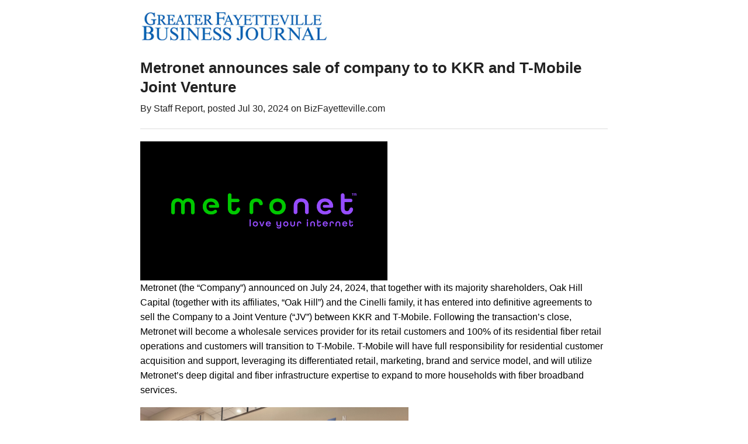

--- FILE ---
content_type: text/html; charset=UTF-8
request_url: https://bizfayetteville.com/printstory/3276
body_size: 3032
content:
<html>
<body>

<link
  href="/css/site/foundationHome.css"
  media="all"
  rel="stylesheet"
  type="text/css"
/>

<script src="/js/site/jquery.js" type="text/javascript"></script>

<script>
  $(document).ready(function() {
    window.print();
  });
</script>

<div id="printContainer" style="width:800px; margin:0 auto; padding-top:20px;">
  <div>
    <img
      alt="BizFayetteville logo print"
      height="64"
      src="http://d37w6shzf1lmxs.cloudfront.net/static-assets/newsletter-logo.jpg"
      width="321"
    />
  </div>
  <h1 style="margin-top:30px;">
    Metronet announces sale of company to to KKR and T-Mobile Joint Venture
  </h1>
  <p>
    By Staff Report, posted
    Jul 30, 2024 on BizFayetteville.com
  </p>
  <hr>
  <p>
    <figure class="image image_resized image-style-align-left" style="width:52.82%;"><img src="https://bizfayetteville.com/images/article/sd0sqyCai8FK14vlE6kvFG0U8dWYFGQqaKo5m5O0.png"></figure><p><span style="background-color:transparent;color:#000000;">Metronet (the “Company”) announced on July 24, 2024, that together with its majority shareholders, Oak Hill Capital (together with its affiliates, “Oak Hill”) and the Cinelli family, it has entered into definitive agreements to sell the Company to a Joint Venture (“JV”) between KKR and T-Mobile. Following the transaction’s close, Metronet will become a wholesale services provider for its retail customers and 100% of its residential fiber retail operations and customers will transition to T-Mobile. T-Mobile will have full responsibility for residential customer acquisition and support, leveraging its differentiated retail, marketing, brand and service model, and will utilize Metronet’s deep digital and fiber infrastructure expertise to expand to more households with fiber broadband services.</span></p><figure class="image image_resized image-style-align-right" style="width:57.43%;"><img src="https://bizfayetteville.com/images/article/7dk2ngLaB6e11JpeicaIAybgbea1FnDCY47Nd7QX.jpg"><figcaption><span style="background-color:rgb(247,247,247);color:rgb(51,51,51);">&nbsp;FCEDC President and CEO Robert Van Geons shakes the hand of Metronet Government Affairs Director Telly Whitfield at the declaration ceremony announcing Fayetteville, NC as a NC Certified Gigabit City Powered by Metronet . Photo provided by: Metronet</span></figcaption></figure><p><span style="background-color:transparent;color:#000000;">In November of 2023, the City of Fayetteville was certified as a NC Certified Gigabit City Powered by Metronet. This was announced after Metronet had successfully installed more than 170 miles of fiber optic internet throughout Fayetteville, bringing future-proof multi-gigabit speeds to residents and businesses through their fully-funded $70 million investment in the community.</span></p><p><span style="background-color:transparent;color:#000000;">Certification as a Certified Gigabit City Powered by Metronet is earned once a majority of households and business locations have access to Metronet’s symmetrical fiber optic internet speeds of at least 1 Gigabit (1,000 megabits per second). The number of households is based on the total Households (2017-2021) and the number of business locations is based on total All firms (2017) from the U.S. Census Bureau.</span></p><p><span style="background-color:transparent;color:#000000;">Metronet maintains a storefront located at 399 Westwood Shopping Center, Fayetteville, NC 28314, and currently employs several local associates in departments such as sales, marketing, customer service and field operations.</span></p><p><span style="background-color:transparent;color:#000000;">According to the press release about the announcement, Metronet will focus on build plans, network engineering and design, network deployment, and customer installation. An affiliate of Oak Hill will make a minority investment in the JV, and the Cinelli family will also remain minority investors in the JV alongside T-Mobile and KKR.</span></p><p><span style="background-color:transparent;color:#000000;">Metronet’s management team and Oak Hill have worked together for more than 10 years to build Metronet into the leading independent fiber-to-the-home (FTTH) operator in the U.S., and KKR has been a minority investor in the Company since 2021. Today, Metronet’s fiber network reaches more than 2 million households across 17 states, with pure play fiber solutions that are built on a state-of-the art broadband platform. Metronet has the highest build pace of any private fiber company in the U.S., the third fastest build pace nationally overall and has Net Promoter Scores well in excess of industry averages.</span></p><p><span style="background-color:transparent;color:#000000;">“We started Metronet to bring Main Street USA two things their internet providers weren’t delivering—hyper fast speeds and warm customer service,” said John Cinelli, co-founder and current chairman of Metronet in a press release. “Today we have found a strong partner in T-Mobile, a digital infrastructure leader equally focused on cutting-edge technology and the customer experience. We could not have grown so far, so quickly, to reach this moment without the decade-long support of Oak Hill Capital and, for the last three years, KKR. Their visionary support, together with our hardworking associates, have provided the capital and energy to build the best fiber-to-the-home company in the U.S.”</span></p><p><span style="background-color:transparent;color:#000000;">“Our involvement in the Metronet expansion story has been a joyful experience for all of us at Oak Hill—from our first meetings with John Cinelli, Al Cinelli and Lohn Weber in 2010, to our initial investment in the company in 2014, to the decade of remarkable growth we have achieved together since that time. Over the past 10 years, Metronet has expanded its network from 10 small towns in Indiana to over 300 communities across a 17-state footprint, and from 80,000 locations passed to more than 2 million, all while maintaining an unwavering commitment to providing an outstanding experience for its loyal customers and dedicated associates,” said Benjy Diesbach, Senior Operating Advisor, and Scott Baker, Managing Partner of Oak Hill in a press release. “We are extremely grateful for the contributions of each of the talented executives with whom we have worked so closely over the years, and we remain excited about Metronet's future potential with T-Mobile and KKR.</span></p><p><span style="background-color:transparent;color:#000000;">“Metronet is an amazing American business success story, thanks in large part to Al and John’s entrepreneurial spirit and leadership, and Oak Hill’s support. We are proud of all that Metronet has achieved since we first invested in the Company in 2021, and are thrilled to continue to work with the management team and their associates to build upon the Company’s 20-year legacy. We look forward to embarking on this new chapter with T-Mobile and supporting the Company in its future growth,” said Waldemar Szlezak, Partner and Global Head of Digital Infrastructure at KKR.&nbsp;</span></p><p><span style="background-color:transparent;color:#000000;">The transaction is expected to close in 2025, subject to customary closing conditions and regulatory approvals.</span></p>
  </p>
  <hr>
  <p>
    Copyright &copy; 2026
    Enhanced Media Management Inc. dba
    Greater Fayetteville Business Journal<br>
    <i>
      This story may be displayed, reformatted and printed for your personal, noncommercial use only and in
      accordance with our Terms of Service located at https://bizfayetteville.com/useragreement.
    </i>
  </p>
</div>

</body>
</html>
